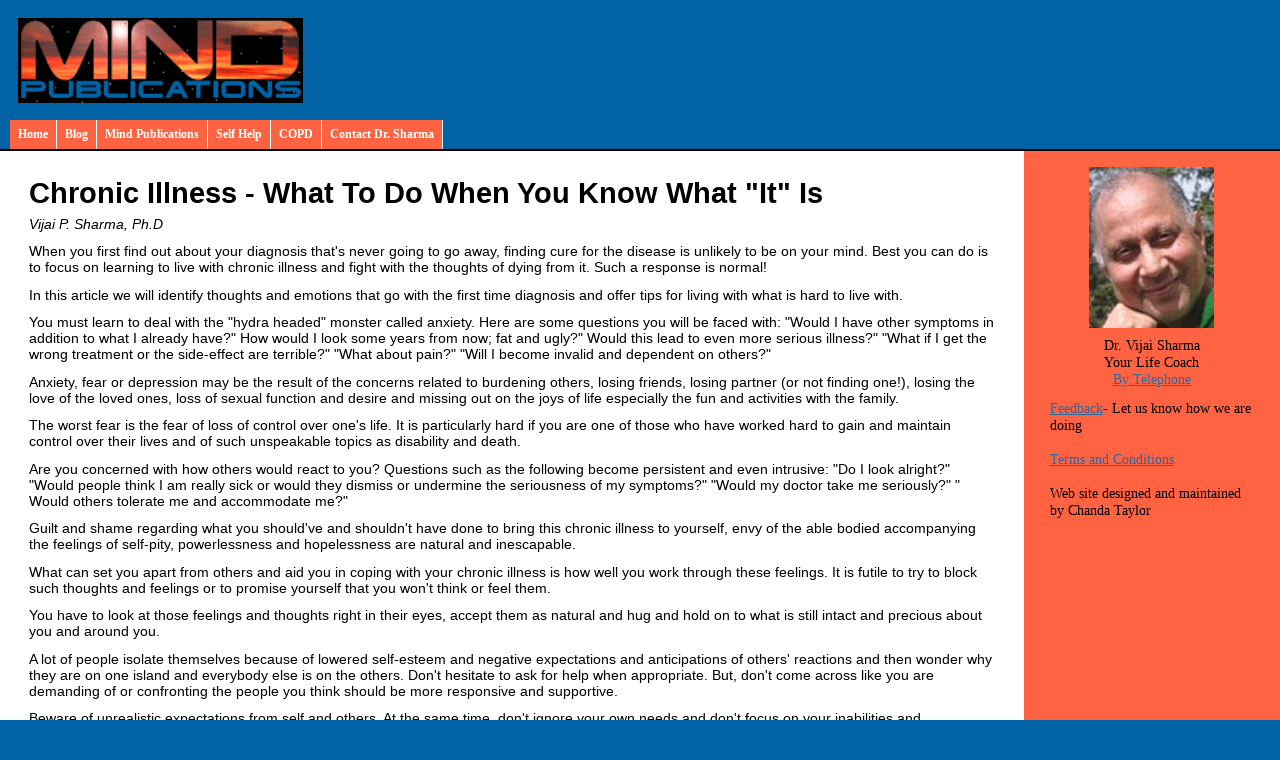

--- FILE ---
content_type: text/html
request_url: https://mindpub.com/art527.html
body_size: 4045
content:
<!DOCTYPE html PUBLIC "-//W3C//DTD XHTML 1.0 Strict//EN" "http://www.w3.org/TR/xhtml1/DTD/xhtml1-strict.dtd">
<html xmlns="http://www.w3.org/1999/xhtml" xml:lang="en-GB">
<head>
<meta http-equiv="Content-Type" content="text/html; charset=UTF-8"/>
<link rel="shortcut icon" href="favicon.ico" type="image/x-icon"/>
<link rel="stylesheet" type="text/css" href="screen.css" media="screen"/>
<meta http-equiv="Content-Type" content="text/html; charset=iso-8859-1">
<meta name="keywords" content="Chronic Illness, Chronic Illnesses, Chronic Illness Management, Psychology Articles, Sharma, Mind Publications">
<meta name="description" content="Dr. Vijai Sharma offers advice on coping with chronic illness.">
<title>Chronic Illness - What To Do When You Know What "It" Is</title>
</head>
<body>
<div id="header">
	<img src="spacer.gif" width="10" height="10" alt="" border="0"><a href="/"><img src="mp_logo.gif" height="85" alt="" border="0" style="padding:8px;"></a> 
	<div class="mattblacktabs">
<ul>
<li><a href="/">Home</a></li>
<li><a href="blog.html">Blog</a></li>
<li><a href="mindpub.html">Mind Publications</a></li>
<li><a href="selfhelp.html">Self Help</a></li>
<li><a href="copdhome.html">COPD</a></li>
<li><a href="email.html">Contact Dr. Sharma</a></li>		
</ul>
</div>
</div>
<div class="colmask rightmenu">
	<div class="colleft">
		<div class="col1">
			<!-- Column 1 start -->
<table border="0" cols="2" width="100%">
  <tr>
    <td><font face="Arial,Helvetica"><b><h1>Chronic Illness - What To Do When You Know What "It" Is</b></h1>
    <p><i>Vijai P. Sharma, Ph.D</i></p> 
<p>When you first find out about your diagnosis that's never going to go away, finding cure for the disease is unlikely to be on your mind.  Best you can do is to focus on learning to live with chronic illness and fight with the thoughts of dying from it.  Such a response is normal!  </p>
<p>In this article we will identify thoughts and emotions that go with the first time diagnosis and offer tips for living with what is hard to live with.  </p>
<p>You must learn to deal with the "hydra headed" monster called anxiety.  Here are some questions you will be faced with:  "Would I have other symptoms in addition to what I already have?" How would I look some years from now; fat and ugly?" Would this lead to even more serious illness?" "What if I get the wrong treatment or the side-effect are terrible?"  "What about pain?" "Will I become invalid and dependent on others?"  </p>
<p>Anxiety, fear or depression may be the result of the concerns related to burdening others, losing friends, losing partner (or not finding one!), losing the love of the loved ones, loss of sexual function and desire and missing out on the joys of life especially the fun and activities with the family.  </p>
<p>The worst fear is the fear of loss of control over one's life.  It is particularly hard if you are one of those who have worked hard to gain and maintain control over their lives and of such unspeakable topics as disability and death.</p>
<p>Are you concerned with how others would react to you?  Questions such as the following become persistent and even intrusive:  "Do I look alright?" "Would people think I am really sick or would they dismiss or undermine the seriousness of my symptoms?"  "Would my doctor take me seriously?" " Would others tolerate me and accommodate me?"  </p>
<p>Guilt and shame regarding what you should've and shouldn't have done to bring this chronic illness to yourself, envy of the able bodied accompanying the feelings of self-pity, powerlessness and hopelessness are natural and inescapable.  </p>
<p>What can set you apart from others and aid you in coping with your chronic illness is how well you work through these feelings.  It is futile to try to block such thoughts and feelings or to promise yourself that you won't think or feel them.  </p>
<p>You have to look at those feelings and thoughts right in their eyes, accept them as natural and hug and hold on to what is still intact and precious about you and around you.   </p>
<p>A lot of people isolate themselves because of lowered self-esteem and negative expectations and anticipations of others' reactions and then wonder why they are on one island and everybody else is on the others.  Don't hesitate to ask for help when appropriate.  But, don't come across like you are demanding of or confronting the people you think should be more responsive and supportive.  </p>
<p>Beware of unrealistic expectations from self and others.  At the same time, don't ignore your own needs and don't focus on your inabilities and shortcomings.  Don't obsess over your chronic illness.  </p>
<p>When you commit yourself to handle whatever befalls you can empower you enormously and save you from some of the future negative outcomes.  For example, when you commit yourself to cope with possible desertion by friends and relatives, you'll come across as someone who is calm and confident.  Others may become fascinated and inspired by you and may like to hang around you even more.  </p>
<p>Let's take the opposite example.  Suppose you absolutely dread the possibility of friends and relatives abandoning you.  You're either going to cling to them or act as if you are already resigned to the fact that they will abandon you sooner or later.  Chances are that others might feel awkward or defensive around you.  Thus the fear of desertion and negative anticipation might just prove to be a self-fulfilling prophecy.  </p>
<p>Say, your friends and relatives really leave you in spite of you being so positive and confident   No problem!  When you commit to deal with whatever may come your way, you will make new friends.  The new friends may be different.  They may be more like you!  </p>
<p>Self-esteem is a likely casualty of chronically severe illness.  Self-esteem doesn't have to be compromised because of a physical dysfunction or even disability.  You have value and worth apart from your body.  You can admire yourself for how well you cope with the challenges of your chronic illness. You can feel good about your past accomplishments too.  </p>
<p>You are a worthy person regardless of your disability.  There is no reason you should stop loving yourself now.  </p>
<p>If someone tries to put you down or doesn't respect you, be assertive in communicating your expectations. If they don't change their ways, have no hesitation in withdrawing from them.</p>
<p>Speak in a strong voice if physically possible.  Make eye contact and keep your head held high when you talk.  Take your time. You will inspire others and give them hope.    </p>
    <p>
      <!--<p align="left"><font face="Arial" size="2">If you think the information
      in this article might be helpful to someone you care about,<br>
      please tell them about the article. Simply fill in the form below:</font></p>
      <form method="POST" action="http://www.mindpub.com/cgi-bin/MasterRecommend/MasterRecommend.cgi">
        <input type="hidden" name="redirecturl" value="http://www.mindpub.com/thanks_much.htm"><input type="hidden" name="sitename" 
value="What To Do When You Know What "It" Is">
<input type="hidden" name="siteurl" 
value="http://www.mindpub.com/art527.htm">
<input type="hidden" name="template" value="articlestemplate.txt"><input type="hidden" name="visitorgetsmail" value="1">
        <table bgcolor="#77F293">
          <tr>
            <td>
              <table width="100%" border="0">
                <tr>
                  <td align="right">
                    <p align="center"><font face="Arial" size="2">Your Name: <input type="text" name="visitorname" size="15"><br>
                    Your Email: <input type="text" name="visitormail" size="15"></font></p>
                  </td>
                  <td align="right">
                    <p align="center"><font face="Arial" size="2">His/Her Name: <input type="text" name="friendname" size="15"><br>
                    His/Her Email: <input type="text" name="friendmail" size="15"></font></p>
                  </td>
                </tr>
              </table>
              <table width="100%" border="0">
                <tr>
                  <td align="right" valign="bottom">
                    <table cellpadding="0" cellspacing="0" border="0">
                      <tr>
                        <td valign="top">
                          <p align="center"><font face="Arial" size="2"><input type="checkbox" name="sendcopy" value="yes"></font></p>
                        </td>
                        <td>
                          <p align="center"><font face="Arial" size="2">Send me
                          a copy of what's sent to my friend</font></p>
                        </td>
                      </tr>
                    </table>
                    <p align="center"><font face="Arial" size="2"><input type="submit" value="Recommend!"></font></td>
                  <td valign="top">
                    <p align="center"><font size="2" face="Arial">Here you can
                    write a personal note<br>
                    to your friend/family to go with the article</font><br>
                    <textarea name="message" rows="4" cols="33" wrap="soft"></textarea><br>
                    </p>
                  </td>
                </tr>
              </table>
            </td>
          </tr>
        </table>
      </form>
      <hr>-->
<br><br>
<font face="Arial,Helvetica">Return to <a href="topic16.html">Chronic Illness Coping</a></font><br>
<font face="Arial,Helvetica">Return to <a href="selfhelp.html">Self Help</a></font>&nbsp;
    </p>
    <p><font size="-2" face="Arial,Helvetica">Copyright 2004, Mind Publications&nbsp; <br> Posted September 2004</font>
    &nbsp;</td>
  </tr>
</table>
<p align="right">&nbsp;</p>
<!-- Column 1 end -->
		</div>
		<div class="col2">
			<!-- Column 2 start -->
			      <p align="center"><a href="profile.html"><img alt="Click for Dr. Sharma's credentials" src="sharma2.gif" width="125" border="0"></a><br>Dr. Vijai Sharma<br>Your Life Coach<br><a href="telecoach.html">By Telephone</a></p>
	<a href="/cdn-cgi/l/email-protection#395d4b174a51584b5458795450575d494c5b175a5654">Feedback</a>- Let us know how we are doing<br><br>
	<a href="terms.html">Terms and Conditions</a><br><br>
	Web site designed and maintained by Chanda Taylor
	<!-- Column 2 end -->
		</div>
	</div>
</div>
<div id="footer">
<div align="center">
<h2>Mind Publications: For Healing, Recovery and Self Growth
</h2>
</div>
<!--#include virtual="/cgi-bin/ratlog.cgi" --> 
<script data-cfasync="false" src="/cdn-cgi/scripts/5c5dd728/cloudflare-static/email-decode.min.js"></script><script defer src="https://static.cloudflareinsights.com/beacon.min.js/vcd15cbe7772f49c399c6a5babf22c1241717689176015" integrity="sha512-ZpsOmlRQV6y907TI0dKBHq9Md29nnaEIPlkf84rnaERnq6zvWvPUqr2ft8M1aS28oN72PdrCzSjY4U6VaAw1EQ==" data-cf-beacon='{"version":"2024.11.0","token":"71bbd72e1dc44f51a5946123753d2344","r":1,"server_timing":{"name":{"cfCacheStatus":true,"cfEdge":true,"cfExtPri":true,"cfL4":true,"cfOrigin":true,"cfSpeedBrain":true},"location_startswith":null}}' crossorigin="anonymous"></script>
</body>
</html>

--- FILE ---
content_type: text/css
request_url: https://mindpub.com/screen.css
body_size: 668
content:
body {
	margin:0;
	padding:0;
	border:0;			/* This removes the border around the viewport in old versions of IE */
	width:100%;
	background:#0063A5;
	min-width:600px;    	/* Minimum width of layout - remove line if not required */
					/* The min-width property does not work in old versions of Internet Explorer */
	font-size:90%;
}
a {
	color:#369;
}
a:hover {
	color:#fff;
	background:#369;
	text-decoration:none;
}
h1, h2, h3 {
	margin:.8em 0 .2em 0;
	padding:0;
}
p {
	margin:.4em 0 .8em 0;
	padding:0;
}
img {
	margin:10px 0 5px;
}
#ads img {
	display:block;
	padding-top:10px;
}

/* Header styles */
#header {
	clear:both;
	float:left;
	width:100%;
	background-color: #0063A5;
}
#header {
	border-bottom:1px solid #000;
}
#header p,
#header h1,
#header h2 {
	padding:.4em 15px 0 15px;
	margin:0;
}


p.header {
color:white;
font-weight:bold;
font-size:200%;
text-align:center;
vertical-align:middle;
}

.mattblacktabs{
width: 100%;
overflow: hidden;
border-bottom: 1px solid black; /*bottom horizontal line that runs beneath tabs*/
}

.mattblacktabs ul{
margin: 0;
padding: 0;
padding-left: 10px; /*offset of tabs relative to browser left edge*/
font: bold 12px Verdana;
list-style-type: none;
}

.mattblacktabs li{
display: inline;
margin: 0;
}

.mattblacktabs li a{
float: left;
display: block;
text-decoration: none;
margin: 0;
padding: 7px 8px; /*padding inside each tab*/
border-right: 1px solid white; /*right divider between tabs*/
color: white;
background: #FF6342; /*background of tabs (default state)*/
}

.mattblacktabs li a:visited{
color: white;
}

.mattblacktabs li a:hover, .mattblacktabs li.selected a{
background: black; /*background of tabs for hover state, plus tab with "selected" class assigned to its LI */
}

#menu2 {
  padding:0; 
  margin:0 auto; 
  list-style-type:none;
  float:left;
  position:relative; 
  left:50%;
  }
#menu2 li {
  float:left; position:relative; right:50%;
  }
#menu2 a {
  width:auto;
  display:block;
  padding:4px 4px;
  color:#fff; 
  background:#08c; 
  border:1px solid #fff; 
  text-decoration:none;
  }
#menu2 a:hover {
  color:#000; 
  background:#d4d4d4;
  }

/* 'widths' sub menu */
	#layoutdims {
		clear:both;
		background:#eee;
		border-top:4px solid #000;
		margin:0;
		padding:6px 15px !important;
		text-align:right;
	}
	/* column container */
	.colmask {
		position:relative;	/* This fixes the IE7 overflow hidden bug */
		clear:both;
		float:left;
		width:100%;			/* width of whole page */
		overflow:hidden;		/* This chops off any overhanging divs */
	}
	/* common column settings */
	.colright,
	.colmid,
	.colleft {
		float:left;
		width:100%;
		position:relative;
	}
	.col1,
	.col2,
	.col3 {
		float:left;
		position:relative;
		padding:0 0 1em 0;
		overflow:hidden;
	}
	/* 2 Column (right menu) settings */
	.rightmenu {
		background:#FF6342;	/* right column background colour */
	}
	.rightmenu .colleft {
		right:20%;			/* right column width */
		background:#fff;		/* left column background colour */
	}
	.rightmenu .col1 {
		width:76%;			/* left column content width (left column width minus left and right padding) */
		left:22%;			/* (right column width) plus (left column left padding) */
	}
	.rightmenu .col2 {
		width:16%;			/* right column content width (right column width minus left and right padding) */
		left:26%;			/* (right column width) plus (left column left and right padding) plus (right column left padding) */
	}


/* Footer styles */
#footer {
	clear:both;
	float:left;
	width:100%;
	background-color: #0063A5;
	border-top:1px solid #000;
}
#footer p {
	padding:10px;
	margin:0;
}